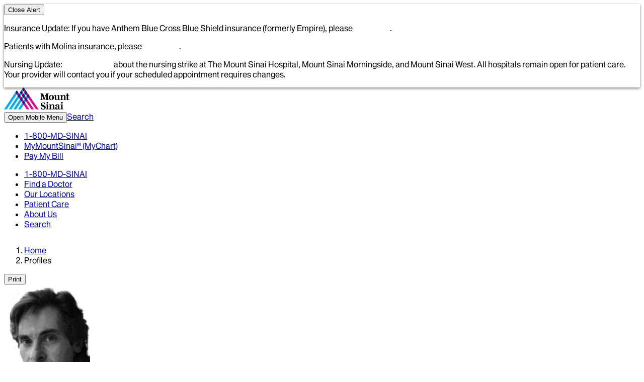

--- FILE ---
content_type: text/css; charset=UTF-8
request_url: https://profiles.mountsinai.org/v3/_next/static/css/008b7f45cbc915e8.css
body_size: -127
content:
.alert_alert__P5N5C{box-shadow:0 2px 5px #00000080}.alert_alert__P5N5C a{color:#fff;text-decoration:underline}.alert_alert__P5N5C .mshs-close{display:none}